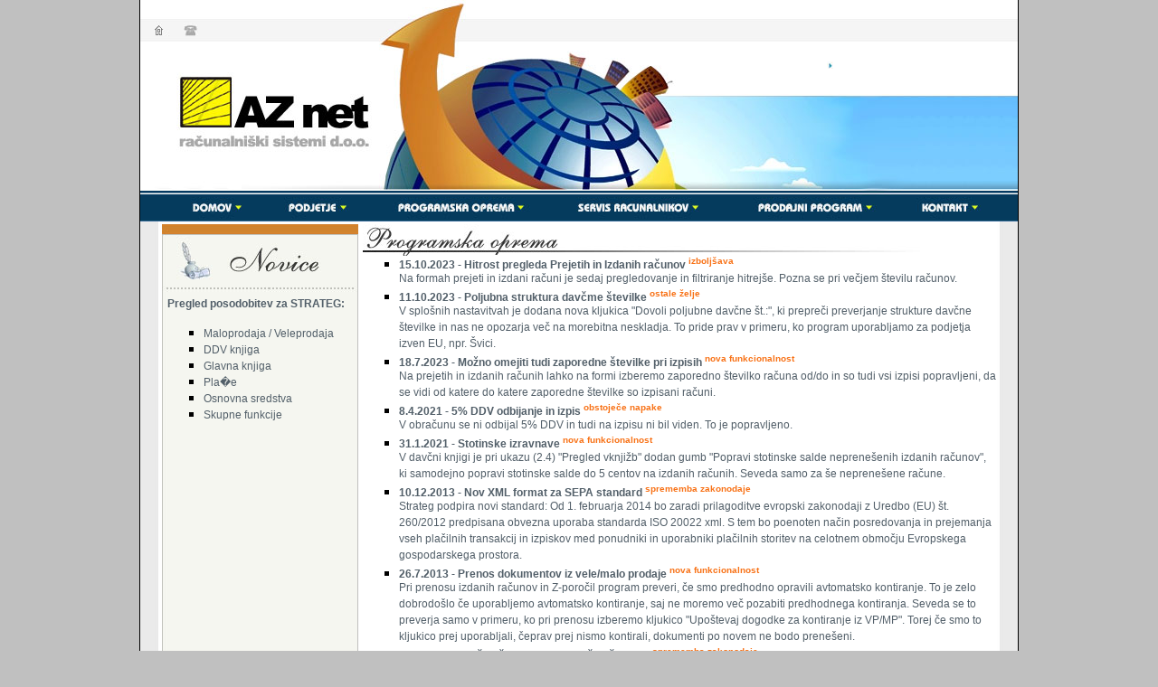

--- FILE ---
content_type: text/html; charset=UTF-8
request_url: http://www.az-net.si/site.php?page=strateg/Novosti2
body_size: 12307
content:
<html>

<head>
<meta http-equiv="Content-Language" content="en-us">
<meta http-equiv="Content-Type" content="text/html; charset=iso-8859-2">
<title>..:: AZ-NET ::..</title>
<script language="JavaScript"><!--
function popup(url,name,wwidth,wheight)
{window.open(url,name,'width='+wwidth+',height='+wheight+',scrollbars=no,status=no,resize=no, toolbar=no');}

function popup1(url,name,wwidth,wheight)
{window.open(url,name,'width='+wwidth+',height='+wheight+',scrollbars=yes,status=no,resize=no, toolbar=no');}

// -->
</script>
<style>
<!--
a:hover      { text-decoration: underline }
a            { text-decoration: none }
-->
</style>
</head>

<body topmargin="0" leftmargin="0" rightmargin="0" bottommargin="0" marginwidth="0" marginheight="0" bgcolor="#C0C0C0">

<div align="center">
        <table border="0" width="970" id="table1" cellspacing="0" cellpadding="0" height="100%" style="border-left: 1px solid #000000; border-right: 1px solid #000000">
                <tr>
                        <td height="210">
                        <table border="0" width="100%" id="table2" cellspacing="0" cellpadding="0" height="210">
                                <tr>
                                        <td width="644">
                                        <map name="FPMap0">
                                        <area href="site.php?page=domov" shape="rect" coords="8, 24, 32, 43">
                                        <area href="site.php?page=kontakt" shape="rect" coords="38, 24, 72, 43">
                                        </map>
                                        <img border="0" src="images/headerleft.jpg" width="644" height="210" usemap="#FPMap0"></td>
                                        <td width="326" background="images/headerright.jpg" valign="top">
                                        <table border="0" width="100%" id="table3" height="86" cellspacing="0" cellpadding="0">
                                                <tr>
                                                        <td valign="bottom">
                                                        <p align="right"><img border="0" src="images/bullet.jpg">
                                                        <object classid="clsid:D27CDB6E-AE6D-11CF-96B8-444553540000" id="obj1" codebase="http://download.macromedia.com/pub/shockwave/cabs/flash/swflash.cab#version=6,0,40,0" border="0" width="200" height="20">
                                                                <param name="movie" value="images/date.swf">
                                                                <param name="quality" value="High">
                                                                <embed src="images/date.swf" pluginspage="http://www.macromedia.com/go/getflashplayer" type="application/x-shockwave-flash" name="obj1" width="200" height="20"></object>
                                                        </td>

                                                </tr>
                                        </table>
                                        </td>
                                </tr>
                        </table>
                        </td>
                </tr>
                <tr>
                        <td valign="top" height="35">
                        <table border="0" width="100%" id="table6" cellspacing="0" cellpadding="0">
                                <tr>
                                        <td width="24">
                                        <img border="0" src="images/menubarleft.jpg" width="24" height="35"></td>
                                        <td>
                                        <a href="site.php?page=domov">
										<img border="0" src="images/b_domov00.jpg" width="111" height="35"></a></td>
                                        <td>
                                        <a href="site.php?page=podjetje">
										<img border="0" src="images/b_podjetje00.jpg" width="112" height="35"></a></td>
                                        <td>
                                        <a href="site.php?page=programska">
										<img border="0" src="images/b_programska00.jpg" width="203" height="35"></a></td>
                                        <td>
                                        <a href="site.php?page=servis">
										<img border="0" src="images/b_servis00.jpg" width="196" height="35"></a></td>
                                        <td>
                                        <a href="site.php?page=prodajni">
										<img border="0" src="images/b_prodajni00.jpg" width="187" height="35"></a></td>
                                        <td>
                                        <a href="site.php?page=kontakt">
										<img border="0" src="images/b_kontakt00.jpg" width="113" height="35"></a></td>
                                        <td width="24">
                                        <img border="0" src="images/menubarright.jpg" width="24" height="35"></td>
                                </tr>
                        </table>
                        </td>
                </tr>
                <tr>
                        <td valign="top">
                        <table border="0" width="100%" id="table7" cellspacing="0" cellpadding="0" height="100%">
                                <tr>
                                        <td width="24" valign="top" background="images/workleft.jpg">&nbsp;</td>
                                        <td valign="top" width="217">
                                        <table border="0" width="100%" id="table8" cellspacing="0" cellpadding="0" height="100%">
                                                <tr>
                                                        <td height="78">
                                                        <img border="0" src="images/noviceheader.jpg" width="217" height="78"></td>
                                                </tr>
                                                <tr>
                                                        <td background="images/novicebody.jpg" valign="top">
                                                        <table border="0" width="100%" id="table10" cellspacing="5">
                                                                <tr>
                                                                        <td><html>

<head>
<meta http-equiv="Content-Language" content="en-us">
<meta http-equiv="Content-Type" content="text/html; charset=iso-8859-2">
<title>..:: AZ-NET ::..</title>
</head>

<body topmargin="0" leftmargin="0" rightmargin="0" bottommargin="0" marginwidth="0" marginheight="0" bgcolor="#FFFFFF">

<p><font face="Arial" style="font-size: 9pt; font-weight: 700" color="#525F69">
Pregled posodobitev za STRATEG:</font></p>
<ul type="square">
	<li><font face="Arial" style="font-size: 9pt" color="#525F69">
	<a href="site.php?page=strateg/Novosti1"><font color="#525F69">
	Maloprodaja / Veleprodaja</font></a></font></li>
	<li><font face="Arial" style="font-size: 9pt" color="#525F69">
	<a href="site.php?page=strateg/Novosti2"><font color="#525F69">DDV 
	knjiga</font></a></font></li>
	<li><font face="Arial" style="font-size: 9pt" color="#525F69">
	<a href="site.php?page=strateg/Novosti3"><font color="#525F69">Glavna 
	knjiga</font></a></font></li>
	<li><font face="Arial" style="font-size: 9pt" color="#525F69">
	<a href="site.php?page=strateg/Novosti4"><font color="#525F69">Pla�e</font></a></font></li>
	<li><font face="Arial" style="font-size: 9pt" color="#525F69">
	<a href="site.php?page=strateg/Novosti5"><font color="#525F69">Osnovna 
	sredstva</font></a></font></li>
	<li><font face="Arial" style="font-size: 9pt" color="#525F69">
	<a href="site.php?page=strateg/Novosti7"><font color="#525F69">Skupne 
	funkcije</font></a></font></li>
</ul>

</body>

</html></td>
                                                                </tr>
                                                        </table>
                                                        </td>
                                                </tr>
                                                <tr>
                                                        <td height="8">
                                                        <img border="0" src="images/novicefooter.jpg" width="217" height="8"></td>
                                                </tr>
                                        </table>
                                        </td>
                                        <td valign="top">
                                        <table border="0" width="100%" id="table9" cellspacing="0" cellpadding="0" height="100%" bgcolor="#FFFFFF">
                                                <tr>
                                                        <td width="5" height="3"></td>
                                                        <td height="3"></td>
                                                </tr>
                                                <tr>
                                                        <td width="5">&nbsp;</td>
                                                        <td valign="top"><html>
<head>
<title>
Novosti: DAV&#268NA KNJIGA
</title>
</head>
<body>
<img border="0" src="/images/headerprogramska.jpg" width="624" height="35"><BR>
<table border="0" width="700" id="table1" cellspacing="0" cellpadding="0">
<tr> <td> <ul type="square">
<li><font face="Arial" style="font-size: 9pt" color="#525F69"><b>
15.10.2023 - Hitrost pregleda Prejetih in Izdanih ra&#269unov</b> <span style="font-weight: 700"><font color="#F87217"><sup>izbolj&#353ava</font><br>
</sup></span>Na formah prejeti in izdani ra&#269uni je sedaj pregledovanje in filtriranje hitrej&#353e. Pozna se pri ve&#269jem &#353tevilu ra&#269unov.</font><br></li>
<li><font face="Arial" style="font-size: 9pt" color="#525F69"><b>
11.10.2023 - Poljubna struktura dav&#269me &#353tevilke</b> <span style="font-weight: 700"><font color="#F87217"><sup>ostale &#382elje</font><br>
</sup></span>V splo&#353nih nastavitvah je dodana nova kljukica "Dovoli poljubne dav&#269ne &#353t.:", ki prepre&#269i preverjanje strukture dav&#269ne &#353tevilke in nas ne opozarja ve&#269 na morebitna neskladja. To pride prav v primeru, ko program uporabljamo za podjetja izven EU, npr. &#352vici.</font><br></li>
<li><font face="Arial" style="font-size: 9pt" color="#525F69"><b>
18.7.2023 - Mo&#382no omejiti tudi zaporedne &#353tevilke pri izpisih</b> <span style="font-weight: 700"><font color="#F87217"><sup>nova funkcionalnost</font><br>
</sup></span>Na prejetih in izdanih ra&#269unih lahko na formi izberemo zaporedno &#353tevilko ra&#269una od/do in so tudi vsi izpisi popravljeni, da se vidi od katere do katere zaporedne &#353tevilke so izpisani ra&#269uni.</font><br></li>
<li><font face="Arial" style="font-size: 9pt" color="#525F69"><b>
8.4.2021 - 5% DDV odbijanje in izpis</b> <span style="font-weight: 700"><font color="#F87217"><sup>obstoje&#269e napake</font><br>
</sup></span>V obra&#269unu se ni odbijal 5% DDV in tudi na izpisu ni bil viden. To je popravljeno.</font><br></li>
<li><font face="Arial" style="font-size: 9pt" color="#525F69"><b>
31.1.2021 - Stotinske izravnave</b> <span style="font-weight: 700"><font color="#F87217"><sup>nova funkcionalnost</font><br>
</sup></span>V dav&#269ni knjigi je pri ukazu (2.4) "Pregled vknji&#382b" dodan gumb "Popravi stotinske salde neprene&#353enih izdanih ra&#269unov", ki samodejno popravi stotinske salde do 5 centov na izdanih ra&#269unih. Seveda samo za &#353e neprene&#353ene ra&#269une.</font><br></li>
<li><font face="Arial" style="font-size: 9pt" color="#525F69"><b>
10.12.2013 - Nov XML format za SEPA standard</b> <span style="font-weight: 700"><font color="#F87217"><sup>sprememba zakonodaje</font><br>
</sup></span>Strateg podpira novi standard: Od 1. februarja 2014 bo zaradi prilagoditve evropski zakonodaji z Uredbo (EU) &#353t. 260/2012 predpisana obvezna uporaba standarda ISO 20022 xml. S tem bo poenoten na&#269in posredovanja in prejemanja vseh pla&#269ilnih transakcij in izpiskov med ponudniki in uporabniki pla&#269ilnih storitev na celotnem obmo&#269ju Evropskega gospodarskega prostora.</font><br></li>
<li><font face="Arial" style="font-size: 9pt" color="#525F69"><b>
26.7.2013 - Prenos dokumentov iz vele/malo prodaje</b> <span style="font-weight: 700"><font color="#F87217"><sup>nova funkcionalnost</font><br>
</sup></span>Pri prenosu izdanih ra&#269unov in Z-poro&#269il program preveri, &#269e smo predhodno opravili avtomatsko kontiranje. To je zelo dobrodo&#353lo &#269e uporabljemo avtomatsko kontiranje, saj ne moremo ve&#269 pozabiti predhodnega kontiranja. Seveda se to preverja samo v primeru, ko pri prenosu izberemo kljukico "Upo&#353tevaj dogodke za kontiranje iz VP/MP". Torej &#269e smo to kljukico prej uporabljali, &#269eprav prej nismo kontirali, dokumenti po novem ne bodo prene&#353eni.</font><br></li>
<li><font face="Arial" style="font-size: 9pt" color="#525F69"><b>
1.7.2013 - Hrva&#353ka &#269lanica EU in dav&#269ne &#353tevilke</b> <span style="font-weight: 700"><font color="#F87217"><sup>sprememba zakonodaje</font><br>
</sup></span>Dodana je mo&#382nost vnosa hrva&#353kih dav&#269nih &#353tevilk. Te &#353tevilke imajo obliko "HR" in 11 mestno &#353tevilko (npr. HR12345678901).</font><br></li>
<li><font face="Arial" style="font-size: 9pt" color="#525F69"><b>
25.6.2013 - Novosti pri spremembi dav&#269ne stopnje</b> <span style="font-weight: 700"><font color="#F87217"><sup>sprememba zakonodaje</font><br>
</sup></span>Uporaba novih stopenj ddv (od 01.07.2013 naprej) je opisana <a href="\datoteke\DDV2013.pdf">tukaj</a>. Postopek spremembe dav&#269nih stopenj v programu Strateg pa <a href="\datoteke\SprDS.pdf">tukaj</a>. Seveda morate imeti posodobljen program.</font><br></li>
<li><font face="Arial" style="font-size: 9pt" color="#525F69"><b>
21.2.2013 - Nova XML shema za dav&#269ni obra&#269un</b> <span style="font-weight: 700"><font color="#F87217"><sup>sprememba zakonodaje</font><br>
</sup></span>Spremenila se je XML shema za DDV-O obrazec.</font><br></li>
<li><font face="Arial" style="font-size: 9pt" color="#525F69"><b>
24.11.2012 - <a name="940">Format zapisa transakcijskih ra&#269unov</b> <span style="font-weight: 700"><font color="#F87217"><sup>lepotni popravki</font><br>
</sup></span>Sedaj je mogo&#269e urediti vse transakcijske ra&#269une v pravilno obliko "0000 0000 0000 000". Pri formi Delavcev je pod zavihkom "Obra&#269un" dodan gumb z ikono v obliki strele  ter opisom "Popravi strukturo zapisa TRR ra&#269unov". Tako se popravijo vsi TRR ra&#269uni. Za nazaj na virmanih pa ostanejo taki kot so bili.</font><br></li>
<li><font face="Arial" style="font-size: 9pt" color="#525F69"><b>
23.4.2012 - Datum potrjevanja dobropisa</b> <span style="font-weight: 700"><font color="#F87217"><sup>sprememba zakonodaje</font><br>
</sup></span>Pri prenosu dobropisov iz vele/malo prodaje polje za datum potrditve dobropisa ni ve&#269 potreben.</font><br></li>
<li><font face="Arial" style="font-size: 9pt" color="#525F69"><b>
1.2.2012 - Pove&#269ana dol&#382ina TRR ra&#269unov</b> <span style="font-weight: 700"><font color="#F87217"><sup>sprememba zakonodaje</font><br>
</sup></span>Sedaj so TRR ra&#269uni lahko dolgi tudi do 33 znakov.</font><br></li>
<li><font face="Arial" style="font-size: 9pt" color="#525F69"><b>
13.12.2011 - Nove XML datoteke za DDV-O in PD-O 76a &#269len</b> <span style="font-weight: 700"><font color="#F87217"><sup>sistemski problemi</font><br>
</sup></span>z oktobrom so za&#269ele veljati nove sheme</font><br></li>
<li><font face="Arial" style="font-size: 9pt" color="#525F69"><b>
15.11.2009 - Prenos izdanih ra&#269unov in avansov</b> <span style="font-weight: 700"><font color="#F87217"><sup>izbolj&#353ava</font><br>
</sup></span>Pri prenosu dokumentov iz vele/malo prodaje lahko hkrati izberemo prenos izdanih in avansnih ra&#269unov. Tako je prihajalo do problemov s storniranjem avansnih ra&#269unov in je zato program popravljen tako da na to opozori s sporo&#269ilom "Prena&#353ate avansne in navadne ra&#269une. Zaradi storniranja avansnih ra&#269unov bo program najprej prenesel samo avansne ra&#269une. Izdane fakture morate prenesti kasneje.".</font><br></li>
<li><font face="Arial" style="font-size: 9pt" color="#525F69"><b>
18.10.2009 - Izpis pregleda vknji&#382b</b> <span style="font-weight: 700"><font color="#F87217"><sup>nova funkcionalnost</font><br>
</sup></span>Pri pregledu vknji&#382b za prenos v GK (glej <a href="#890">Pregled vknji&#382b za prenos v glavno knjigo</a>) je dodana &#353e ikona za izpis vknji&#382b. Ta izpis ima ve&#269 nastavitev, kot so npr. partner od/do, datum dokumenta od/do, konto od/do in oblika temeljnice, kjer lahko vpi&#353emo ve&#269 posameznih delov oblike npr."pr+12+a".</font><br></li>
<li><font face="Arial" style="font-size: 9pt" color="#525F69"><b>
17.10.2009 - <a name="890">Pregled vknji&#382b za prenos v glavno knjigo</b> <span style="font-weight: 700"><font color="#F87217"><sup>izbolj&#353ava</font><br>
</sup></span>Sedaj je na pregledu vknji&#382b (ukaz 2.4) pri tipu dokumentov mo&#382no izbrati "Vsi izdani ra&#269uni" in "Vsi prejeti ra&#269uni", tako da vidimo vse knji&#382be za prejete ali izdane ra&#269une skupaj. Poleg vise&#269ega menija za tip dokumenta je dodan tudi gumb "Samo neprene&#353eni", ki nam poka&#382e samo knji&#382be, ki se &#353e niso prenesle v glavno knjigo. &#268as prenosa v GK pa lahko vidimo skrajno desno v oknu "Dokumenti".</font><br></li>
<li><font face="Arial" style="font-size: 9pt" color="#525F69"><b>
17.9.2009 - Na&#269in prenosa partnerjev</b> <span style="font-weight: 700"><font color="#F87217"><sup>nova funkcionalnost</font><br>
</sup></span>V splo&#353nih nastavitvah je dodana kljukica "Ali pri prenosu partnerjev preverjam samo dav&#269no &#353tevilko?", s katero dolo&#269imo na&#269in prenosa iz programa STRATEG. Tako ni potrebno da se naziv in naslov partnerja v obeh programih ujemata, pomembna je le dav&#269na &#353tevilka. Tako se ne bo ve&#269 pojavljalo podvajanje partnerjev v dav&#269ni knjigi zaradi razlik v naslovu podjetja. Pri prenosu se ohrani tudi zaporedna &#353tevilka partnerja, &#269e le ni &#382e zasedena.</font><br></li>
<li><font face="Arial" style="font-size: 9pt" color="#525F69"><b>
17.9.2009 - Velikost form prejetih in izdanih ra&#269unov</b> <span style="font-weight: 700"><font color="#F87217"><sup>izbolj&#353ava</font><br>
</sup></span>Sedaj lahko formi prejetih in izdanih ra&#269unov poljubno raztegujemo, tako da si lahko formi prilagodimo glede na velikost ekrana.</font><br></li>
<li><font face="Arial" style="font-size: 9pt" color="#525F69"><b>
16.9.2009 - Vnos partnerjev preko dav&#269ne &#353tevilke</b> <span style="font-weight: 700"><font color="#F87217"><sup>nova funkcionalnost</font><br>
</sup></span>Pri prejetih in izdanih ra&#269unih lahko v polje partnerja vnesemo tudi dav&#269no &#353tevilko in program samodejno poi&#353&#269e partnerja - enako kot v vele/malo prodaji.</font><br></li>
<li><font face="Arial" style="font-size: 9pt" color="#525F69"><b>
4.7.2009 - Dodajanje novih kontov med vnosom ra&#269una</b> <span style="font-weight: 700"><font color="#F87217"><sup>izbolj&#353ava</font><br>
</sup></span>Pri knji&#382enju prejetih in izdanih ra&#269unov lahko pri vnosu podatkov za glavno knjigo v polje za konto vnesemo nek nov konto in program nas vpra&#353a &#269e ga doda in odpre kontni okvir tako da &#382e stojimo na novem kontu da dopolnimo ustrezne podatke. Z dvojnim klikom na polje konta pa lahko odpremo &#353ifrant kontov, tako lahko npr. popravimo kak&#353ne lastnosti konta itd.</font><br></li>
<li><font face="Arial" style="font-size: 9pt" color="#525F69"><b>
3.7.2009 - Knji&#382enje prejetih ra&#269unov z odbitnim dele&#382em</b> <span style="font-weight: 700"><font color="#F87217"><sup>nova funkcionalnost</font><br>
</sup></span>Ko vna&#353amo prejeti ra&#269un pri podjetju ki ima odbitni dele&#382, je vna&#353anje poenostavljeno. Ko vnesemo vstopni DDV, se DDV ki se ne odbija avtomatsko prera&#269una, ko pa se odpre rekapitulacija za DDV v polje za DDV vna&#353amo celoten znesek DDV-ja in program samodejno zmanj&#353a ta znesek za odbitni dele&#382. Preostali znesek ra&#269una se samodejno vpi&#353e kot promet za katerega se DDV ne odbija (prej je spra&#353eval &#269e ga vpi&#353e).</font><br></li>
<li><font face="Arial" style="font-size: 9pt" color="#525F69"><b>
3.7.2009 - Kontni plan</b> <span style="font-weight: 700"><font color="#F87217"><sup>izbolj&#353ava</font><br>
</sup></span>Pri nastavitvah kontov (ukaz 1.5.7) je kot prvi zavihek dodan celotni kontni okvir z vsemi konti, tako da imamo bolj&#353i pregled nad vnesenimi konti. &#352e vedno pa imamo v sosednjih zavihkih konte lo&#269ene po kategorijah, tako kot prej - "Konti osnova", "Protikonti - izdani" in "Protikonti - prejeti". Pri celotnem kontnem okvirju sta na koncu dodani tudi dve polji, s katerimi lahko konte razporedimo med omenjene kategorije.</font><br></li>
<li><font face="Arial" style="font-size: 9pt" color="#525F69"><b>
4.6.2009 - XML za samostojne podjetnike</b> <span style="font-weight: 700"><font color="#F87217"><sup>nova funkcionalnost</font><br>
</sup></span>Pri &#353ifrantu podjetij pod zavihkom "obra&#269un" je dodana kljukica za samostojne podjetnike. Tako se pri kreiranju XML datoteke za dav&#269ni obra&#269un upo&#353teva ta nastavitev in lahko oddajamo podatke tudi za SP-je.</font><br></li>
<li><font face="Arial" style="font-size: 9pt" color="#525F69"><b>
20.4.2009 - Prenosi avansnih ra&#269unov in dav&#269no obdobje</b> <span style="font-weight: 700"><font color="#F87217"><sup>obstoje&#269e napake</font><br>
</sup></span>Pri prenosu avansnih ra&#269unov zdaj program za vse datume dokumenta vzame datum avansnega ra&#269una in ne datuma predra&#269una.</font><br></li>
<li><font face="Arial" style="font-size: 9pt" color="#525F69"><b>
19.4.2009 - Popravek XML prenosa za Ddv-O</b> <span style="font-weight: 700"><font color="#F87217"><sup>sprememba zakonodaje</font><br>
</sup></span>Prenos Ddv-O obrazca v XML datoteko je popravljen glede na zadnje manj&#353e popravke na DURS-ovem portalu.</font><br></li>
<li><font face="Arial" style="font-size: 9pt" color="#525F69"><b>
9.4.2009 - Devizni te&#269aji</b> <span style="font-weight: 700"><font color="#F87217"><sup>obstoje&#269e napake</font><br>
</sup></span>Pri prenosu te&#269ajev Banke Slovenije iz interneta je prihajalo do enodnevnega zamika datuma te&#269aja, ker je banka spremenila na&#269in objavljanja te&#269ajev. Zdaj je to popravljeno.</font><br></li>
<li><font face="Arial" style="font-size: 9pt" color="#525F69"><b>
7.4.2009 - Kvartalno poro&#269ilo s stotini</b> <span style="font-weight: 700"><font color="#F87217"><sup>sprememba zakonodaje</font><br>
</sup></span>Pri dav&#269nem obra&#269unu je popravljeno kvartalno poro&#269ilo tako, da se izpisujejo tudi stotini.</font><br></li>
<li><font face="Arial" style="font-size: 9pt" color="#525F69"><b>
24.2.2009 - Prejeti ra&#269uni in virmani</b> <span style="font-weight: 700"><font color="#F87217"><sup>nova funkcionalnost</font><br>
</sup></span>Pri vnosu prejetih ra&#269unov lahko za posamezen prejeti ra&#269un s kljukico dolo&#269imo &#269e se prena&#353a na virman, saj se vsi ra&#269uni obi&#269ajno ne prena&#353ajo na virmane.</font><br></li>
<li><font face="Arial" style="font-size: 9pt" color="#525F69"><b>
24.1.2009 - Prenosi prejetih/izdanih ra&#269unov iz vele/malo prodaje</b> <span style="font-weight: 700"><font color="#F87217"><sup>izbolj&#353ava</font><br>
</sup></span>Pri prenosu dokumentov iz vele/malo prodaje je sedaj pri izbiri nastavitev za prenos dodano &#353e polje "Prenesi iz leta", s &#269imer dolo&#269imo na katero leto se dokumenti nana&#353ajo, da nam ni potrebno ve&#269 spreminjati poti do baze v &#353ifrantu podjetij. To pride prav ob za&#269etku novega leta, ko smo leto &#382e zaklju&#269ili, nismo pa prenesli &#353e vseh dokumentov.</font><br></li>
<li><font face="Arial" style="font-size: 9pt" color="#525F69"><b>
24.1.2009 - Kontiranje prejetih ra&#269unov</b> <span style="font-weight: 700"><font color="#F87217"><sup>izbolj&#353ava</font><br>
</sup></span>Pri pripravi kontiranja prejetih ra&#269unov program avtomatsko ponudi vezno &#353tevilko, ki je zaporedna &#353tevilka prejetega ra&#269una. Poleg tega se tudi ustavi na polju za vnos sklica, &#269esar prej ni bilo.</font><br></li>
<li><font face="Arial" style="font-size: 9pt" color="#525F69"><b>
24.1.2009 - Kontrola &#353tevilk dokumentov prejetih ra&#269unov</b> <span style="font-weight: 700"><font color="#F87217"><sup>izbolj&#353ava</font><br>
</sup></span>Sedaj nas program opozori, &#269e pri prejetih ra&#269unih vnesemo &#353tevilko dokumenta, ki je &#382e bila vnesena, tako da vnesemo po pomoti kak&#353nega ra&#269una ve&#269krat.</font><br></li>
<li><font face="Arial" style="font-size: 9pt" color="#525F69"><b>
15.1.2009 - Sklici pla&#269il dobaviteljem in TRR-ji</b> <span style="font-weight: 700"><font color="#F87217"><sup>nova funkcionalnost</font><br>
</sup></span>Sedaj se sklici pla&#269il dobaviteljem prena&#353ajo avtomatsko s prenosi vse od prejetih ra&#269unov v vele/malo prodaji preko dav&#269ne knjige v glavno knjigo, tako da sklicev ni treba ve&#269krat vna&#353ati. Enako se prena&#353ajo tudi transakcijski ra&#269uni.</font><br></li>
<li><font face="Arial" style="font-size: 9pt" color="#525F69"><b>
15.1.2009 - Pla&#269evanje virmanov</b> <span style="font-weight: 700"><font color="#F87217"><sup>nova funkcionalnost</font><br>
</sup></span>Na formi prejetih ra&#269unov je dodan gumb za prenos prejetih ra&#269unov na virmane. Prav tako lahko virmane ro&#269no dodajamo in pregledujemo z ukazom "Osnovni menu / knjiga / virmani" (2.5). Za pla&#269evanje na pravilne TRR-je potrebujemo seveda ustrezen &#353ifrant transakcijskih ra&#269unov, ki jih lahko prenesemo iz registra Banke Slovenije z ukazom (4.8.4). Paketi za elektronsko pla&#269evanje virmanov se prena&#353ajo lo&#269eno za posamezna podjetja. Izvo&#382ena datoteka tudi v imenu vsebuje ime podjetja, tako da ko uporabljamo ve&#269 podjetij la&#382je lo&#269ujemo te datoteke.</font><br></li>
<li><font face="Arial" style="font-size: 9pt" color="#525F69"><b>
14.10.2008 - Se&#353tevek decimalk na DDV-O obrazcu</b> <span style="font-weight: 700"><font color="#F87217"><sup>obstoje&#269e napake</font><br>
</sup></span>Sedaj program pravilno se&#353teje dav&#269no obveznost oz. prese&#382ek v primeru ko so decimalna mesta taka da pride ob se&#353tevku do napake enega evra.</font><br></li>
<li><font face="Arial" style="font-size: 9pt" color="#525F69"><b>
15.9.2008 - Verzija MS OFFICE</b> <span style="font-weight: 700"><font color="#F87217"><sup>sistemski problemi</font><br>
</sup></span>Vsi programi so prevedeni v MS OFFICE ACCESS 2003. To pomeni da v verziji 2000 ne delajo ve&#269, v 2003 pa delujejo bolje in bolj zanesljivo, delujejo pa tudi v MS OFFICE 2007. Pripravljena je tudi Runtime verzija 2003, to je legalna in&#353talacija brez name&#353&#269enega OFFICE-a.</font><br></li>
<li><font face="Arial" style="font-size: 9pt" color="#525F69"><b>
13.8.2008 - Ime XML datoteke</b> <span style="font-weight: 700"><font color="#F87217"><sup>izbolj&#353ava</font><br>
</sup></span>Do sedaj je program pri izvozu dav&#269nega obra&#269una v XML obliko predlagal ime datoteke brez imena podjetja, sedaj pa je to ime dodano, da ne pride do zme&#353njave z datotekami ko obdelujemo ve&#269 podjetij.</font><br></li>
<li><font face="Arial" style="font-size: 9pt" color="#525F69"><b>
6.8.2008 - Odgovorna oseba za oddajo DDV-O obrazca</b> <span style="font-weight: 700"><font color="#F87217"><sup>sprememba zakonodaje</font><br>
</sup></span>V nastavitvah podjetja sta poleg direktorja dodani &#353e dve polji za odgovorno osebo in njen telefon, ki nista vezani na noben &#353ifrant. To se uporablja pri izdelavi XML datoteke na DDV-O obrazcu. To je uporabno pri ra&#269unovodskih servisih, kjer odgovorna oseba za oddajo ni direktor podjetja.</font><br></li>
<li><font face="Arial" style="font-size: 9pt" color="#525F69"><b>
2.7.2008 - DDV-O obrazec v XML obliki</b> <span style="font-weight: 700"><font color="#F87217"><sup>sprememba zakonodaje</font><br>
</sup></span>Pri dav&#269nih obra&#269unih je sedaj pripravljen XML izvoz datoteke za dav&#269ni obra&#269un, saj so danes kon&#269no na dursovi strani omogo&#269ili testiranje prenosov.</font><br></li>
<li><font face="Arial" style="font-size: 9pt" color="#525F69"><b>
15.6.2008 - DDV-O obrazev v XML obliki</b> <span style="font-weight: 700"><font color="#F87217"><sup>nova funkcionalnost</font><br>
</sup></span>Pri dav&#269nih obra&#269unih v periodi&#269nih obdelavah je dodan gumb "XML", ki izvozi izbrani obra&#269un v XML obliko. Program nas vpra&#353a kam naj shrani datoteko, predlaga pa pot ki jo imamo nastavljeno za skupne prenose. Ime datoteke je imenovano po dav&#269nem obdobju na katerega se obra&#269un nana&#353a.</font><br></li>
<li><font face="Arial" style="font-size: 9pt" color="#525F69"><b>
14.5.2008 - Pregled novosti in popravkov</b> <span style="font-weight: 700"><font color="#F87217"><sup>nova funkcionalnost</font><br>
</sup></span>V vseh programih je v menu "Pomo&#269" dodan ukaz "Novosti", ki nam v spletnem brskalniku odpre stran, na kateri so napisane vse novosti in dopolnitve programov. Tako lahko sedaj spremljamo razvoj in ugotovimo, &#269e je dodana kak&#353na stvar ki jo potrebujemo in se potem program posodobi.</font><br></li>
<li><font face="Arial" style="font-size: 9pt" color="#525F69"><b>
7.5.2008 - Manj&#353i popravki</b> <span style="font-weight: 700"><font color="#F87217"><sup>izbolj&#353ava</font><br>
</sup></span>Programi ne opozarjajo ve&#269 &#269e je premalo diska, ker na omre&#382nih pogonih ni mogo&#269e dolo&#269iti koliko je &#353e prostega in je tako program ob vsaki prijavi javil pomanjkanje diska, kar je bilo mote&#269e - sedaj se opozorilo pojavi le v statusni vrstici, kar ni ve&#269 mote&#269e</font><br></li>
<li><font face="Arial" style="font-size: 9pt" color="#525F69"><b>
10.4.2008 - Postopek dav&#269nega nadzora</b> <span style="font-weight: 700"><font color="#F87217"><sup>sprememba zakonodaje</font><br>
</sup></span>V menuju "Periodi&#269ne obdelave" je dodan ukaz "Postopek dav&#269nega nadzora", ki pripravi potrebne datoteke za postopek dav&#269nega nadzora. To so &#353tiri datoteke po predpisani strukturi z imeni: IZPIS OBRA&#268UNANEGA DDV.TXT, PRILOGA IZPISA OBRA&#268UNANEGA DDV.TXT, IZPIS ODBITKA DDV.TXT in PRILOGA IZPISA ODBITKA DDV.TXT.</font><br></li>
<li><font face="Arial" style="font-size: 9pt" color="#525F69"><b>
21.3.2008 - Pomo&#269 na daljavo</b> <span style="font-weight: 700"><font color="#F87217"><sup>nova funkcionalnost</font><br>
</sup></span>Vsi programi imajo sedaj v meniju  "Pomo&#269" dodan ukaz "Pomo&#269 na daljavo", s &#269imer lahko odpremo program za povezavo z oddaljenim ra&#269unalnikom. To potrebujemo, ko se povezujemo z operaterjem, ki nam nudi pomo&#269 na daljavo in tako ni potrebno ve&#269 pogangati programa pomoc.exe preko internet explorerja. Program nam ponudi dve mo&#382nosti povezave, pri &#269emer nam operater pove, katero bosta uporabila.</font><br></li>
<li><font face="Arial" style="font-size: 9pt" color="#525F69"><b>
16.2.2008 - Me&#353ana nabava</b> <span style="font-weight: 700"><font color="#F87217"><sup>obstoje&#269e napake</font><br>
</sup></span>Pri prejetih ra&#269unih v primeru me&#353ane nabave ni pravilno deloval vnos rekapitulacije - je popravljeno.</font><br></li>
<li><font face="Arial" style="font-size: 9pt" color="#525F69"><b>
7.2.2008 - Novi DDV-o obrazec</b> <span style="font-weight: 700"><font color="#F87217"><sup>sprememba zakonodaje</font><br>
</sup></span>Narejen je novi DDV-o obrazec.</font><br></li>
<li><font face="Arial" style="font-size: 9pt" color="#525F69"><b>
22.11.2007 - Vnosi ra&#269unov</b> <span style="font-weight: 700"><font color="#F87217"><sup>sprememba zakonodaje</font><br>
</sup></span>V dav&#269ni knjigi so dodani novi tipi prejetih in izdanih ra&#269unov, obstoje&#269i tipi pa so prilagojeni na novo obliko dav&#269nega obra&#269una. Dodani tipi so pri prejetih: Samoobdav&#269itev od uvoza, Neobdav&#269en promet - mali zavezanci, pri izdanih pa: neobdav&#269en promet v RS, prava oprostitev, po&#353ilj&#269ni posli, monta&#382a in instaliranje blaga v drugi &#269lanici EU, uvoz - carinska deklaracija v drugi dr&#382avi &#269lanici.</font><br></li>
<li><font face="Arial" style="font-size: 9pt" color="#525F69"><b>
13.9.2007 - Odbitni dele&#382</b> <span style="font-weight: 700"><font color="#F87217"><sup>nova funkcionalnost</font><br>
</sup></span>Pri podjetjih lahko v zavihku "obra&#269un" dolo&#269imo odbitni dele&#382, ki se upo&#353teva pri ro&#269ni knji&#382bi prejetih ra&#269unov, tako da se avtomatsko ob vnosu skupnega zneska zra&#269una DDV ki se ne odbija. Stopnjo DDV pa program vzame iz privzetih nastavitev - "Dav&#269na skupina za prejete ra&#269une".</font><br></li>
<li><font face="Arial" style="font-size: 9pt" color="#525F69"><b>
12.9.2007 - Preverjanje dav&#269nega obdobja</b> <span style="font-weight: 700"><font color="#F87217"><sup>nova funkcionalnost</font><br>
</sup></span>Pri ro&#269nem vnosu dokumenta &#269e sedaj manjka datum obra&#269una pri izdanih ra&#269unih ali dat odbijanja pri prejetih ra&#269unih, program vseeno preveri &#269e datum dokumenta ni &#382e v obdobju, ki je zaklju&#269en. Prav tako pri prenosu dokumentov iz prodaje popravi datum odbijanja oz. obra&#269una &#269e se nana&#353a na obdobje, ki je &#382e zaprto - vzame prvi datum, katerega obdobje &#353e ni zaklju&#269eno.</font><br></li>
<li><font face="Arial" style="font-size: 9pt" color="#525F69"><b>
4.9.2007 - Prenos dokumentov v dav&#269no knjigo</b> <span style="font-weight: 700"><font color="#F87217"><sup>izbolj&#353ava</font><br>
</sup></span>Pri prenosu dokumentov v dav&#269no knjigo se tisti ki so &#382e v knjigi ne prenejo &#353e enkrat. Program preverja duplikate po &#353tevilki, dav&#269ni &#353tevilki, datumu in tipu ra&#269una.</font><br></li>
<li><font face="Arial" style="font-size: 9pt" color="#525F69"><b>
19.10.2006 - Pregled ra&#269unov v dodatku DDV-O</b> <span style="font-weight: 700"><font color="#F87217"><sup>nova funkcionalnost</font><br>
</sup></span>Pri formi za pregled dav&#269nih obra&#269unov je pri mo&#382nostih izpisov dodana tudi mo&#382nost pregleda ra&#269unov, ki so zajeti v dodatek k DDV-O obrazcu. Ta opcija pride prav pri preverjanju zajema ra&#269unov v obra&#269un.</font><br></li>
<li><font face="Arial" style="font-size: 9pt" color="#525F69"><b>
4.6.2006 - Datum obdobja dokumenta</b> <span style="font-weight: 700"><font color="#F87217"><sup>nova funkcionalnost</font><br>
</sup></span>V vele/malo prodaji je pri prejetih ra&#269unih dodan datum obdobja ra&#269una na katerega se ta nana&#353a. Pri prenosu v dav&#269no knjigo se prav tako prenese ta datum za namene kontiranja. Prav tako lahko tudi z ro&#269nim vnosom v dav&#269ni knjigi dolo&#269imo datum obdobja pri pripravi kontiranja. Datum obdobja je dodan tudi v Glavni knjigi. Datum temeljnice mora biti pri vnosih v enakem obdobju kot datum obdobja, datum dokumenta pa je lahko iz drugega obdobja. Nesaldakontni izpisi se omejijo za obdobja po mesecih, ki se gledajo iz datuma temeljnice, ki pa je &#382e v &#269asu datuma obdobja, tako da lahko razdelimo dokumente po datumih in obdobjih na katere se nana&#353ajo.</font><br></li>
<li><font face="Arial" style="font-size: 9pt" color="#525F69"><b>
16.4.2006 8:09:04 - Nastavitev velikosti predogleda izpisov</b> <span style="font-weight: 700"><font color="#F87217"><sup>nova funkcionalnost</font><br>
</sup></span>V programih Glavna knjiga, Dav&#269na knjiga in Vele/malo prodaja lahko v privzetih nastavitvah nastavimo privzeto velikost predogleda izpisov. Zbiramo lahko med: cela stran na ekranu, 10%, 25%, 50%, 75%, 100%, 150%, 200%.</font><br></li>
<li><font face="Arial" style="font-size: 9pt" color="#525F69"><b>
5.3.2006 - Prenos deviznih te&#269ajev</b> <span style="font-weight: 700"><font color="#F87217"><sup>nova funkcionalnost</font><br>
</sup></span>Pri izbiri te&#269ajev lahko sedaj prena&#353amo podatke zudi iz datoteke, ki jo dobimo iz interneta od Banke Slovenije - enako kot v Vele/malo prodaji.</font><br></li>
<li><font face="Arial" style="font-size: 9pt" color="#525F69"><b>
1.2.2006 - Nenadno zapiranje programa</b> <span style="font-weight: 700"><font color="#F87217"><sup>sistemski problemi</font><br>
</sup></span>V&#269asih se program zapre kar sam od sebe sredi dela - najve&#269krat pri pregledu kartice artikla. Ugotovili smo da je temu vzrok napaka v programu MSAccess 2000. Dela pa vprogram veliko bolje v MSAccess 2003 oz. novej&#353ih verzijah, nujno pa je da imamo nalo&#382ene vse Microsoftove popravke za Office, saj sicer ne dela barvno ozna&#269evanje po zapadlosti na prejetih ra&#269unih.</font><br></li>
<li><font face="Arial" style="font-size: 9pt" color="#525F69"><b>
20.1.2006 - Avtomatsko kontiranje ra&#269unov</b> <span style="font-weight: 700"><font color="#F87217"><sup>nova funkcionalnost</font><br>
</sup></span>Na formi ki se odpre na prejetih in izdanih ra&#269unih na gumbu Glavna knjiga lahko dvakrat kliknemo in nas program vpra&#353a, &#269e &#382elimo pokontirati vse ra&#269une ki imajo kljukico da se prena&#353ajo v glavno knjigo, nimajo pa nobene vknji&#382be.</font><br></li>
<li><font face="Arial" style="font-size: 9pt" color="#525F69"><b>
7.6.2005 - Prenos v novo leto</b> <span style="font-weight: 700"><font color="#F87217"><sup>obstoje&#269e napake</font><br>
</sup></span>Prenos v novo leto ni deloval pravilno za samoobdav&#269itve in je sedaj popravljeno.</font><br></li>
<li><font face="Arial" style="font-size: 9pt" color="#525F69"><b>
17.5.2005 - KPO obrazec</b> <span style="font-weight: 700"><font color="#F87217"><sup>lepotni popravki</font><br>
</sup></span>Na KPO obrazcu so malo pove&#269ani fonti za bolj&#353o vidljivost in pa zneski so brez decimalk, ker jih ti obrazci ne potrebujejo.</font><br></li>
<li><font face="Arial" style="font-size: 9pt" color="#525F69"><b>
27.4.2005 - Prenos izdanih ra&#269unov za EU iz VP/MP v dav&#269no knjigo</b> <span style="font-weight: 700"><font color="#F87217"><sup>obstoje&#269e napake</font><br>
</sup></span>Pri prenosu ni vpisal polj za neobdav&#269en promet v EU in je bilo potrebno iti z entrom &#269ez ra&#269un, da se je to vpisalo, sedaj pa se &#382e ob prenosu.</font><br></li>
<li><font face="Arial" style="font-size: 9pt" color="#525F69"><b>
26.4.2005 - Prenos dav&#269ne knjige v novo leto</b> <span style="font-weight: 700"><font color="#F87217"><sup>obstoje&#269e napake</font><br>
</sup></span>Pri prenosu dav&#269ne knjige v novo leto je bil problem pri samoobdav&#269itvah, saj v bazi ni zamenjal starih povezav med prejetimi in izdanimi ra&#269uni na nove &#353tevilke. Sedaj to deluje, poleg tega pa je popravljeno rudi to da se prenesejo v novo leto tudi izdani ra&#269uni, ki imajo datum sicer v starem letu, vendar se davek odbija v novem letu.</font><br></li>
<li><font face="Arial" style="font-size: 9pt" color="#525F69"><b>
18.11.2004 - Izpis kvartalnega poro&#269ila</b> <span style="font-weight: 700"><font color="#F87217"><sup>obstoje&#269e napake</font><br>
</sup></span>Pri izpisu kvartalnega poro&#269ila za 3. kvartal je program jemal podatke do vklju&#269no 1.10 v letu, kar je narobe - sedaj jemlje do 30.9.</font><br></li>
<li><font face="Arial" style="font-size: 9pt" color="#525F69"><b>
16.11.2004 - Maske dav&#269nih &#353tevilk</b> <span style="font-weight: 700"><font color="#F87217"><sup>nova funkcionalnost</font><br>
</sup></span>VP/MP, dav&#269na knjiga in glavna knjiga ob napa&#269nem vnosu dav&#269ne &#353tevilke prika&#382ejo dialog, v katerem so opisane maske vseh mo&#382nih dav&#269nih &#353tevilk, s &#269imer je olaj&#353an vnos &#353tevilk, ki niso napisane po zahtevani maski.</font><br></li>
<li><font face="Arial" style="font-size: 9pt" color="#525F69"><b>
1.11.2004 - Prenos izdanih faktur</b> <span style="font-weight: 700"><font color="#F87217"><sup>nova funkcionalnost</font><br>
</sup></span>Ker je sedaj mo&#382no v VP/MP &#382e pripraviti kontiranje za izdane fakture ki se prena&#353a direktno v glavno knjigo, je v splo&#353nih nastavitvah dodana kljukica, ki omogo&#269a da se izdane fakture ob prenosu v dav&#269no knjigo ne kontirajo zato da ne pride do dvojnih vknji&#382bv glavni knjigi, saj se ene prenesejo iz dav&#269ne knjige, druge pa direktno iz VP/MP.</font><br></li>
<li><font face="Arial" style="font-size: 9pt" color="#525F69"><b>
30.9.2004 - Popravek dodatka DDV-O</b> <span style="font-weight: 700"><font color="#F87217"><sup>sprememba zakonodaje</font><br>
</sup></span>Sedaj na izpis dodatek DDV-O lahko pridejo tudi nekateri nenegativni prejeti in izdani ra&#269uni, kar lahko sedaj v dav&#269ni knjigi ozna&#269imo pri samem vnosu ra&#269una s kljukico.</font><br></li>
<li><font face="Arial" style="font-size: 9pt" color="#525F69"><b>
15.8.2004 - Numlock problem</b> <span style="font-weight: 700"><font color="#F87217"><sup>sistemski problemi</font><br>
</sup></span>Na internetu sem na&#353el poro&#269ilo o slabem delovanju ukaza SendKeys, ki lahko povzro&#269i spreminjanje statusa NumLock. V vseh programih sem zamenjal te ukaze z drugimi. Ta ukaz se je uporabljal pri formi za iskanje.</font><br></li>
<li><font face="Arial" style="font-size: 9pt" color="#525F69"><b>
15.8.2004 - Prenos prejetih ra&#269unov z DDV-jem ki se ne odbija</b> <span style="font-weight: 700"><font color="#F87217"><sup>obstoje&#269e napake</font><br>
</sup></span>Pri prenosu prejetih ra&#269unov iz vp/mp, kjer se DDV ne odbija, je sedaj prena&#353al davek narobe - vpisal ga je v kolono za DDV na obrazcu prejetih ra&#269unov, kar ni pravilno. Sedaj je to popravljeno.</font><br></li>
<li><font face="Arial" style="font-size: 9pt" color="#525F69"><b>
15.8.2004 - Samoobdav&#269itev</b> <span style="font-weight: 700"><font color="#F87217"><sup>sprememba zakonodaje</font><br>
</sup></span>Na formi prejetih ra&#269unov je dodan gumb samoobdav&#269itev, ki prika&#382e vse &#353e neprene&#353ene prejete ra&#269une tipa 7 in 8 na izdane ra&#269une za potrebe samoobdav&#269itve. Izberemo &#382eljene prejete ra&#269une in program jih v paketu prenese na izdane.</font><br></li>
<li><font face="Arial" style="font-size: 9pt" color="#525F69"><b>
15.8.2004 - Lo&#269evanje deviznih dokumentov</b> <span style="font-weight: 700"><font color="#F87217"><sup>nova funkcionalnost</font><br>
</sup></span>V dav&#269ni knjigi v &#353ifrantu kontov do sedaj ni bilo mo&#382nosti pri prejetih protikontih dolo&#269iti ali gre za tujino ali ne. Sedaj to lahko dolo&#269imo in tako lahko recimo dolo&#269imo, da je davek pri deviznih dokumentih knji&#382en na 1607, na tolarskih dokumentih pa na 1601. Ker je pri prejetih protikontih ta kljukica dodana, je potrebno po posodobitvi pogledati ta &#353ifrant in ustrezno obkljukati pri prejetih protikontih ali so devizni ali ne!!!</font><br></li>
<li><font face="Arial" style="font-size: 9pt" color="#525F69"><b>
4.8.2004 - Obrazec KP-O</b> <span style="font-weight: 700"><font color="#F87217"><sup>sprememba zakonodaje</font><br>
</sup></span>V dav&#269ni knjigi je pri dav&#269nih obra&#269unih pri tiskanju dodana opcija za tiskanje "Priloga VIII: Obrazec KP-O" za opravljene dobave v EU. Izbrati moramo &#269etrtletje za katero &#382elimo izpis ter leto. Program zajame vse izdane ra&#269une, ki so tipa "DB-dobava blaga v EU" in imajo datum obra&#269una DDV v izbranem &#269etrtletju. Obrazec je potrebno oddajati desetega v naslednjem mesecu po koncu kvartala - torej sedaj bo to 10.8.2004 za kvartal 1.4.2004-30.6.2004. V obra&#269unu so zajeti tako ra&#269uni kot dobropisi. Program ob tiskanju &#382e sam predlaga &#269etrtletje glede na zadnji narejen dav&#269ni obra&#269un.</font><br></li>
<li><font face="Arial" style="font-size: 9pt" color="#525F69"><b>
30.6.2004 - Nova dav&#269na knjiga za EU</b> <span style="font-weight: 700"><font color="#F87217"><sup>sprememba zakonodaje</font><br>
</sup></span>Dav&#269na knjiga je sedaj popravljena tudi glede izpisov in prenosov iz VP/MP. Pri prenosu iz VP/MP lahko dobimo prakti&#269no katerikoli tip prejetega oz. izdanega ra&#269una, odvisno od vne&#353enih podatkov pri partnerju - dr&#382ava, dav&#269na &#353tevilka, dav&#269ni zavezanec ... To pomeni da mora uporabnik biti &#382e kar podkovan v dav&#269nih predpisih, saj je z vstopom v EU postalo knji&#382enje ra&#269unov precej zapleteno. Rad bi &#353e opozoril na nujnost uporabe prenosov prejetih ra&#269unov tipa 7 ali 8 na izdane ra&#269une, kar naredimo z gumbom prenos na prejetih ra&#269unih - gre za samoobdav&#269itev. Ti prene&#353eni ra&#269uni pa se na izpisu I-Ra&#269 ne vidijo, saj dejansko tja ne sodijo, upo&#353tevjo pa se pri dav&#269nem obra&#269unu. Ta prenos ne pusti istega ra&#269una ve&#269krat prenesti - pride pa &#353e nova funkcionalnost, kjer bo vidno kateri so &#382e in kateri &#353e niso prene&#353eni.</font><br></li>
<li><font face="Arial" style="font-size: 9pt" color="#525F69"><b>
7.6.2004 - Nova dav&#269na knjiga za EU</b> <span style="font-weight: 700"><font color="#F87217"><sup>sprememba zakonodaje</font><br>
</sup></span>Dav&#269na knjiga je sedaj popravljena glede vnosov prejetih in izdanih ra&#269unov za vse mo&#382ne kombinacije nove zakonodaje. Manjkajo &#353e izpisi, prenosi iz VP/MP in malo testiranja.</font><br></li>
<li><font face="Arial" style="font-size: 9pt" color="#525F69"><b>
10.5.2004 - Prenosi v dav&#269no knjigo</b> <span style="font-weight: 700"><font color="#F87217"><sup>sistemski problemi</font><br>
</sup></span>Sedaj lahko &#382e prena&#353amo iz VP/MP v dav&#269no knjigo, vendar samo ra&#269une do 1.5.2004, za maj pa je treba &#353e po&#269akat na novo dav&#269no knjigo. V dav&#269ni knjigi so spremenjene dav&#269ne &#353tevilke in ostali &#353ifranti tako kot v VP/MP. Glavna knjiga pa &#353e ni popravljena - prenosi &#353e ne delajo.</font><br></li>
<li><font face="Arial" style="font-size: 9pt" color="#525F69"><b>
20.4.2004 - Tretji konto pri prejetih ra&#269unih</b> <span style="font-weight: 700"><font color="#F87217"><sup>nova funkcionalnost</font><br>
</sup></span>V dav&#269ni knjigi je sedaj pri privzetih nastavitvah tudi konto, ki naj se uporabi kot tretji konto pri avtomatskem kontiranju prejetih ra&#269unov, saj je to ve&#269inoma konto 6500 in da ni treba vsaki&#269 dodajat tega konta, lahko program &#382e sam izbere ta konto.</font><br></li>
<li><font face="Arial" style="font-size: 9pt" color="#525F69"><b>
28.3.2004 - Prenos prejetih ra&#269unov iz VP/MP v dav&#269no knjigo</b> <span style="font-weight: 700"><font color="#F87217"><sup>nova funkcionalnost</font><br>
</sup></span>V dav&#269ni knjigi lahko sedaj izberemo pri prenosu iz VP/MP tudi prenos prejetih ra&#269unov. Program prenese &#382eljene prejete ra&#269une in ustrezno poknji&#382i tudi ECL-e in sicer tako da naredi iz enega prejetega ra&#269una v VP/MP ve&#269 prejetih ra&#269unov v dav&#269ni knjigi - posebej je &#353pediter in posebej davek in takse iz ECL-a. Poudaril bi mo&#382nost vnosa ECL-ov skupaj z ra&#269unom &#353pediterja v VP/MP tako kot mo&#382nost vnosa ECL-a posebej - to velja za primere, ko sami pla&#269amo zavarovanje in dobimo ra&#269un od carinske uprave, kjer nam lahko zara&#269unajo davek za ve&#269 ECL-ov hkrati - tudi tak ra&#269un je mo&#382no vnesti v VP/MP kot en prejet dokument, ki se potem spremeni v ve&#269 vknji&#382b v dav&#269ni knjigi. Pri prenosu je novo tudi to da se v datoteki, ki jo izpi&#353e ob koncu prenosa vidi tudi katera &#353tevilka prejetega ra&#269una je bila prene&#353ena na katere v dav&#269ni knjigi - to je uporabno pri iskanju po papirjih, ker imamo za isti dokument dve zaporedni &#353tevilki prejetega dokumenta - eno iz VP/MP in eno iz dav&#269ne knjige.</font><br></li>
<li><font face="Arial" style="font-size: 9pt" color="#525F69"><b>
7.3.2004 - Pre&#353tevil&#269enje prejetih in izdanih ra&#269unov</b> <span style="font-weight: 700"><font color="#F87217"><sup>nova funkcionalnost</font><br>
</sup></span>Ko prenese&#353 dav&#269no knjigo v novo leto, se dokumenti ki se nana&#353ajo na novo leto pre&#353tevil&#269ijo od 1 naprej. To je lahko problemati&#269no pri iskanju dokumentov, na katere smo &#382e napisali stare &#353tevilke, zato je sedaj narejeno tako da ob prenosu naredi datoteko, v katero napi&#353e katere &#353tevilke so se spremenile v kaj.</font><br></li>
<li><font face="Arial" style="font-size: 9pt" color="#525F69"><b>
1.2.2004 - Branje te&#269ajev preko interneta</b> <span style="font-weight: 700"><font color="#F87217"><sup>nova funkcionalnost</font><br>
</sup></span>Sedaj lahko program avtomatsko prebere vrednosti te&#269ajev iz interneta in sicer za Banko Slovenije, NLB in SKB. Ta funkcionalnost je v Vp/Mp, Knjiga, Glavna knjiga. V knjigi in glavni knjigi je sedaj dodan &#353ifrant te&#269ajev, tako da lahko pri knji&#382enju izbiramo med &#382e vne&#353enimi te&#269aji ali pa vnesemo poljubnega. Povsod poleg okna za vnos te&#269aja je ikonca s katero lahko prena&#353amo te&#269aje iz interneta. Za Banko slovenije lahko prena&#353amo za obdobje od 1.1. V teko&#269em letu za vse valute, pri NLB in SKB pa le za teko&#269i dan, saj ne nudijo te&#269ajev v obliki datotek. Ko pritisne&#353 gumb za prenos te&#269ajev vpra&#353a za katero valuto in datumsko obdobje, ter katero banko. &#268e pustimo valuto prazno, potem prenese za vse valute v obtoku. Pri &#353ifrantu bank v vseh programih je na koncu dodano polje, kjer vpi&#353emo za katero banko gre (BS, NLB ali SKB) da zna potem pravilno vpisat te&#269aje v &#353ifrant. Pri &#269itanju te&#269ajev iz interneta rabimo v splo&#353nih nastavitvah povedat kje imamo winzip32.exe saj ga rabi za banko slovenije, pa tudi tam se nastavi kater te&#269aj pri komercialnih bankah naj jemlje za srednji te&#269aj, saj se to potem uporablja v programu (nakupni ali prodajni).</font><br></li>
<li><font face="Arial" style="font-size: 9pt" color="#525F69"><b>
18.11.2003 - DDV ki se ne sme odbijat ni ve&#269 v koloni kjer se odbija</b> <span style="font-weight: 700"><font color="#F87217"><sup>lepotni popravki</font><br>
</sup></span>Sedaj je v nastavitvah kljukica, &#269e vseeno &#382eli&#353 na izpisih in formah &#353teti ddv ki se ne sme odbiti tudi v ddv, ki se sme odbiti</font><br></li>
<li><font face="Arial" style="font-size: 9pt" color="#525F69"><b>
19.10.2003 - Hitrost odpiranja form v mre&#382ni verziji programov</b> <span style="font-weight: 700"><font color="#F87217"><sup>sistemski problemi</font><br>
</sup></span>sedaj se v vseh programih do 3x hitreje odpirajo vse forme, ko programe uporablja ve&#269 uporabnikov v mre&#382i</font><br></li>
<li><font face="Arial" style="font-size: 9pt" color="#525F69"><b>
5.10.2003 - Napis v naslovni vrstici programa</b> <span style="font-weight: 700"><font color="#F87217"><sup>nova funkcionalnost</font><br>
</sup></span>v OS, pla&#269ah, KNIPR in GK se sedaj vidi katero podjetje je odprto in pot do baze, prej je bila samo pot do baze</font><br></li>
</ul> </td> </tr> </table>
</body>
</html>
</td>
                                                </tr>
                                        </table>
                                        </td>
                                        <td width="24" valign="top" background="images/workright.jpg">&nbsp;</td>
                                </tr>
                        </table>
                        </td>
                </tr>
                <tr>
                        <td height="61">
                        <table border="0" width="100%" id="table4" cellspacing="0" cellpadding="0">
                                <tr>
                                        <td height="36" background="images/footerbar.jpg">
                                        <p align="center">
                                        <font face="Arial" style="font-weight: 700; font-size: 2pt" color="#808080">&nbsp;</font><font face="Arial" style="font-size: 9pt; font-weight: 700" color="#808080"><br>
                                        <a href="site.php?page=domov"><font color="#808080">Domov</font></a>&nbsp;&nbsp;&nbsp; |&nbsp;&nbsp;&nbsp;
                                        <a href="site.php?page=podjetje"><font color="#808080">Podjetje</font></a>&nbsp;&nbsp;&nbsp;
                                        |&nbsp;&nbsp;&nbsp;
                                                                                <a href="site.php?page=programska">
                                                                                <font color="#808080">Programska oprema</font></a>&nbsp;&nbsp;&nbsp; |&nbsp;&nbsp;&nbsp;
										<a href="site.php?page=servis">
										<font color="#808080">Servis 
										ra�unalnikov</font></a>&nbsp;&nbsp;&nbsp; 
										|&nbsp;&nbsp;&nbsp;
										<a href="site.php?page=prodajni">
										<font color="#808080">Prodajni program</font></a>&nbsp;&nbsp;&nbsp;
                                        |&nbsp;&nbsp;&nbsp; <a href="site.php?page=kontakt">
                                        <font color="#808080">Kontakt</font></a></font></td>
                                </tr>
                                <tr>
                                        <td height="25" bgcolor="#FFFFFF">
                                        <table border="0" width="100%" id="table5" cellspacing="0" cellpadding="0">
                                                <tr>
                                                        <td>
                                                        <font face="Arial" style="font-size: 8pt" color="#808080">&nbsp;AZ-NET
                                                        d.o.o., vse pravice pridr<span lang="sl">�</span><span lang="sl">ane</span></font></td>
                                                        <td>
                                                        <p align="right"><font face="Arial" color="#808080">
                                                        <span style="font-size: 8pt">&nbsp;Oblikovanje in
                                                        izvedba : <a href="http://www.powercom.si/">
                                                        <font color="#808080">PowerCom d.o.o. </font></a>&nbsp;
                                                        </span></font></td>
                                                </tr>
                                        </table>
                                        </td>
                                </tr>
                        </table>
                        </td>
                </tr>
        </table>
</div>

</body>

</html>